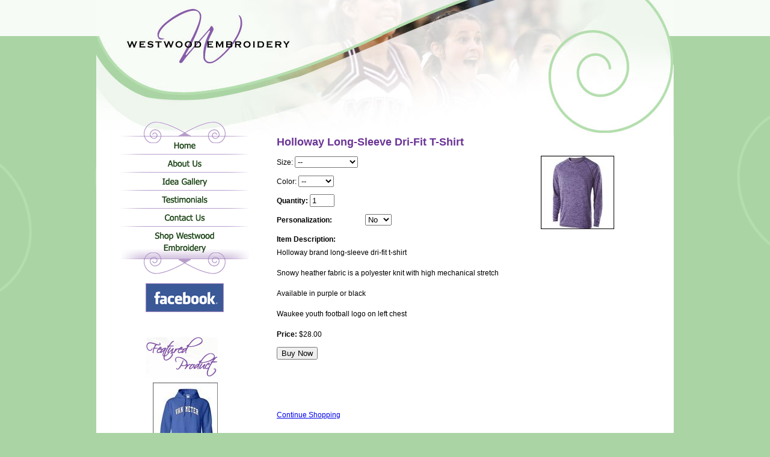

--- FILE ---
content_type: text/html; charset=utf-8
request_url: https://westwoodembroidery.com/shopdetail.aspx?id=104
body_size: 5470
content:


<!DOCTYPE html PUBLIC "-//W3C//DTD XHTML 1.0 Transitional//EN" "http://www.w3.org/TR/xhtml1/DTD/xhtml1-transitional.dtd">
<html xmlns="http://www.w3.org/1999/xhtml">
<head><meta http-equiv="Content-Type" content="text/html; charset=utf-8" /><title>
	Westwood Embroidery : Waukee, Iowa : Custom Embroidered Clothing, Sportswear, Outerwear, Sweatshirts, Jackets and More
</title><link rel="shortcut icon" href="favicon.ico" />

<script type="text/javascript">

  var _gaq = _gaq || [];
  _gaq.push(['_setAccount', 'UA-21600893-1']);
  _gaq.push(['_trackPageview']);

  (function() {
    var ga = document.createElement('script'); ga.type = 'text/javascript'; ga.async = true;
    ga.src = ('https:' == document.location.protocol ? 'https://ssl' : 'http://www') + '.google-analytics.com/ga.js';
    var s = document.getElementsByTagName('script')[0]; s.parentNode.insertBefore(ga, s);
  })();

</script>

<script type="text/javascript" src="/js/prototype.js"></script>
<script type="text/javascript" src="/js/scriptaculous.js?load=effects,builder"></script>
<script type="text/javascript" src="/js/lightbox.js"></script>


<link href="westwood_styles.css" rel="stylesheet" type="text/css" /><link href="lightbox.css" rel="stylesheet" type="text/css" media="screen" /></head>

<body>
    <form method="post" action="./shopdetail.aspx?id=104" onsubmit="javascript:return WebForm_OnSubmit();" id="form1">
<div class="aspNetHidden">
<input type="hidden" name="__EVENTTARGET" id="__EVENTTARGET" value="" />
<input type="hidden" name="__EVENTARGUMENT" id="__EVENTARGUMENT" value="" />
<input type="hidden" name="__LASTFOCUS" id="__LASTFOCUS" value="" />
<input type="hidden" name="__VIEWSTATE" id="__VIEWSTATE" value="/[base64]" />
</div>

<script type="text/javascript">
//<![CDATA[
var theForm = document.forms['form1'];
if (!theForm) {
    theForm = document.form1;
}
function __doPostBack(eventTarget, eventArgument) {
    if (!theForm.onsubmit || (theForm.onsubmit() != false)) {
        theForm.__EVENTTARGET.value = eventTarget;
        theForm.__EVENTARGUMENT.value = eventArgument;
        theForm.submit();
    }
}
//]]>
</script>


<script src="/WebResource.axd?d=UfhWlfWMDSpDnXgqPHb39CoX4AcdX4PSCsOi7DzNoqsF6gCfhmw2Px1Y9daupc1qNg7_LKxkJLzQi2W7S_ErOFMFmA8-0LPPsNGlp8gX4SA1&amp;t=638901526200000000" type="text/javascript"></script>


<script src="/WebResource.axd?d=TQL2-ewtB3tqoLrXU07dsfGNJ8ScBnuQSXhGcYmyurSqzImC8UTqCdip1nxYHCZnvsbRswghuJqo1_VWsyODWcpLQLJaVxovD-5yckmgKEQ1&amp;t=638901526200000000" type="text/javascript"></script>
<script type="text/javascript">
//<![CDATA[
function WebForm_OnSubmit() {
if (typeof(ValidatorOnSubmit) == "function" && ValidatorOnSubmit() == false) return false;
return true;
}
//]]>
</script>

<div class="aspNetHidden">

	<input type="hidden" name="__VIEWSTATEGENERATOR" id="__VIEWSTATEGENERATOR" value="017C481F" />
	<input type="hidden" name="__SCROLLPOSITIONX" id="__SCROLLPOSITIONX" value="0" />
	<input type="hidden" name="__SCROLLPOSITIONY" id="__SCROLLPOSITIONY" value="0" />
	<input type="hidden" name="__EVENTVALIDATION" id="__EVENTVALIDATION" value="/wEdABS8HvuOO0bQVgkY68/B+215rXrxMYkpBWMh4uq8DPA6ki7RcnF61zSdwOBgL7DDSu/[base64]/5rT+8rSSjEbqjea7EeZmwsQnVVT24ClNpXNKv1AhmAWrG7bJ5YzRQEh52Z+xFouNTziK1+3PAiOfER2Tr/X9GCzY+i7a40NmBGYIReL2FGYNNCe4873TNwQ2BU6xmJOcf91ITYK/v5o1lNBEXpcam3wM14hsRouwi1cj1LC7JNU" />
</div>
<div class="wrapper1">
	<div class="wrapper2">
    	<div class="inside_container">

          <div class="inside_head"><!--end of inside_head--></div>
        <div class="inside_nav">
        


        <ul>
        <li class="home"><a href="default.aspx" >Home</a></li>
        <li class="about_us"><a href="about_us.aspx" >About Us</a></li>
        <li class="idea_gallery"><a href="idea_gallery.aspx" >Idea Gallery</a></li>
        <li class="testimonials"><a href="testimonials.aspx" >Testimonials</a></li>
        <li class="contact_us"><a href="contact_us.aspx" >Contact Us</a></li>
        <li class="shop"><a href="shop.aspx" class="selected">Shop Westwood Embroidery</a></li>
        </ul>
        
        <div style="float:left;width:140px; height:48px; margin:35px 0 0 0; padding:0 0px 0 43px;"><a href="https://www.facebook.com/pages/Westwood-Embroidery/163939870331832" target="_blank"><img src="../images/facebook_logo.gif" alt="Join Us on Facebook" title="Join Us on Facebook" border="0" /></a></div>
        

        </div>
        
        <div class="inside_product">
            <a href="shopdetail.aspx?id=1247"><img src="/userdocs/sweatshirt_082221.jpg" alt="Gildan Hooded Sweatshirt" /><br>Gildan Hooded Sweatshirt</a>
        </div>
        
        <div class="inside_content_wrapper">
            

          <h1>Holloway Long-Sleeve Dri-Fit T-Shirt</h1>
          <div class="item_photo"><img src="/userdocs/wyf_082112.jpg" alt="Holloway Long-Sleeve Dri-Fit T-Shirt" /></div>
        
        <ul class="item_selections">
        <li>Size: 
                <select name="ctl00$cphMain$drpSizeID" id="cphMain_drpSizeID">
	<option value="">--</option>
	<option value="15">Youth Small</option>
	<option value="16">Youth Medium</option>
	<option value="17">Youth Large</option>
	<option value="21">Youth X-Large</option>
	<option value="7">Small</option>
	<option value="8">Medium</option>
	<option value="9">Large</option>
	<option value="10">X-Large</option>
	<option value="11">2X-Large</option>
	<option value="19">3X-Large</option>

</select>
                <span id="cphMain_rfvSizeID" style="display:none;">Select a size</span>
        </li>
       <li>Color: 
                <select name="ctl00$cphMain$drpColorID" id="cphMain_drpColorID">
	<option value="">--</option>
	<option value="3">Black</option>
	<option value="4">Purple</option>

</select>
                <span id="cphMain_rfvColorID" style="display:none;">Select a color</span>
       </li>
       <li><strong>Quantity:</strong> 
         <input name="ctl00$cphMain$txtQuantity" type="text" value="1" size="3" id="cphMain_txtQuantity" />
         <span id="cphMain_ctl00" style="display:none;">Enter a quantity</span>
         <span id="cphMain_ctl01" style="display:none;">Enter a number</span>
       </li>
        
       <li>
         <table width="363" cellpadding="0" cellspacing="0">
           <tr>
             <td width="99"><strong>Personalization:</strong></td>
             <td width="145"><label>
                    <select name="ctl00$cphMain$drpPersonalized" onchange="javascript:setTimeout(&#39;__doPostBack(\&#39;ctl00$cphMain$drpPersonalized\&#39;,\&#39;\&#39;)&#39;, 0)" id="cphMain_drpPersonalized">
	<option selected="selected" value="0">No</option>
	<option value="1">Yes</option>

</select>
                    </label>
           </tr>
           
         </table>
         
         </li>
         
     
              <li><strong>Item Description:</strong><br />
                    Holloway brand long-sleeve dri-fit t-shirt <p>
Snowy heather fabric is a polyester knit with high mechanical stretch <p>
Available in purple or black <p>
Waukee youth football logo on left chest
                    
       <li><strong>Price:</strong> $28.00 
                
       </li>
       <li><input type="submit" name="ctl00$cphMain$btnSubmit" value="Buy Now" onclick="javascript:WebForm_DoPostBackWithOptions(new WebForm_PostBackOptions(&quot;ctl00$cphMain$btnSubmit&quot;, &quot;&quot;, true, &quot;&quot;, &quot;&quot;, false, false))" id="cphMain_btnSubmit" /></li>
       

        </ul>  

 

        <p>&nbsp;</p>
        <p>&nbsp;</p>
        <a href="shop.aspx?o=">Continue Shopping</a>
        <p>&nbsp;</p>
        





       <!--end of inside_content_wrapper--></div>

      <!--end of container--></div>

      <div class="footer"><a href="default.aspx">Home</a>
        | <a href="about_us.aspx">About Us</a>
        | <a href="idea_gallery.aspx">Idea Gallery</a>
        | <a href="testimonials.aspx">Testimonials</a>
        | <a href="contact_us.aspx">Contact Us</a>
        | <a href="shop.aspx">Shop Westwood Embroidery</a>
        | <a href="sitemap.aspx">Site Map</a>
       <br />
      &copy; <script language="JavaScript" type="text/javascript">var d=new Date(); document.write(d.getFullYear());</script> 2011 Westwood Embroidery - Waukee, Iowa | Website Design and Development by Ad Hoc Creative <!--end of footer--></div>
        <!--end of wrapper2--></div>
<!--end of wrapper1--></div>

    
<script type="text/javascript">
//<![CDATA[
var Page_Validators =  new Array(document.getElementById("cphMain_rfvSizeID"), document.getElementById("cphMain_rfvColorID"), document.getElementById("cphMain_ctl00"), document.getElementById("cphMain_ctl01"));
//]]>
</script>

<script type="text/javascript">
//<![CDATA[
var cphMain_rfvSizeID = document.all ? document.all["cphMain_rfvSizeID"] : document.getElementById("cphMain_rfvSizeID");
cphMain_rfvSizeID.controltovalidate = "cphMain_drpSizeID";
cphMain_rfvSizeID.errormessage = "Select a size";
cphMain_rfvSizeID.display = "Dynamic";
cphMain_rfvSizeID.evaluationfunction = "RequiredFieldValidatorEvaluateIsValid";
cphMain_rfvSizeID.initialvalue = "";
var cphMain_rfvColorID = document.all ? document.all["cphMain_rfvColorID"] : document.getElementById("cphMain_rfvColorID");
cphMain_rfvColorID.controltovalidate = "cphMain_drpColorID";
cphMain_rfvColorID.errormessage = "Select a color";
cphMain_rfvColorID.display = "Dynamic";
cphMain_rfvColorID.evaluationfunction = "RequiredFieldValidatorEvaluateIsValid";
cphMain_rfvColorID.initialvalue = "";
var cphMain_ctl00 = document.all ? document.all["cphMain_ctl00"] : document.getElementById("cphMain_ctl00");
cphMain_ctl00.controltovalidate = "cphMain_txtQuantity";
cphMain_ctl00.errormessage = "Enter a quantity";
cphMain_ctl00.display = "Dynamic";
cphMain_ctl00.evaluationfunction = "RequiredFieldValidatorEvaluateIsValid";
cphMain_ctl00.initialvalue = "";
var cphMain_ctl01 = document.all ? document.all["cphMain_ctl01"] : document.getElementById("cphMain_ctl01");
cphMain_ctl01.controltovalidate = "cphMain_txtQuantity";
cphMain_ctl01.errormessage = "Enter a number";
cphMain_ctl01.display = "Dynamic";
cphMain_ctl01.type = "Integer";
cphMain_ctl01.evaluationfunction = "CompareValidatorEvaluateIsValid";
cphMain_ctl01.operator = "DataTypeCheck";
//]]>
</script>


<script type="text/javascript">
//<![CDATA[

var Page_ValidationActive = false;
if (typeof(ValidatorOnLoad) == "function") {
    ValidatorOnLoad();
}

function ValidatorOnSubmit() {
    if (Page_ValidationActive) {
        return ValidatorCommonOnSubmit();
    }
    else {
        return true;
    }
}
        
theForm.oldSubmit = theForm.submit;
theForm.submit = WebForm_SaveScrollPositionSubmit;

theForm.oldOnSubmit = theForm.onsubmit;
theForm.onsubmit = WebForm_SaveScrollPositionOnSubmit;
//]]>
</script>
</form>
</body>
</html>


--- FILE ---
content_type: text/css
request_url: https://westwoodembroidery.com/westwood_styles.css
body_size: 2238
content:
@charset "utf-8";
/* CSS Document */

body { margin:0px; padding:0; background-color:#aad4a4; background-image:url(images/body_bg_top_repeater.gif); background-position:left top; background-repeat:repeat-x;  }

.wrapper1 { width:100%; background-image:url(images/wrapper1_bg.gif); background-position:center 60px; background-repeat:repeat-x;}
.wrapper2 { width:960px; margin:0 auto; height:600px;}
.container { width:960px; float:left; position:relative; background-color:#fff; min-height:830px;}
.inside_container { width:960px; float:left; position:relative; background-color:#fff; min-height:780px;}

#slider { width:960px; float:left; width:960px; height:508px;}
.slider_mask_top { width:960px; height:225px; position:absolute; left:0; top:0; background-image:url(images/home_top.png); background-repeat:no-repeat; background-position:left top; z-index:900;}
.slider_mask_bottom { height:283px; width:960px; position:absolute; left:0; top:225px; background-image:url(images/home_middle.png); background-position:left top; background-repeat:no-repeat; z-index:905;}
.inside_head {width:960px; height:225px; position:absolute; left:0; top:0; z-index:899; background-image:url(images/inside_head_bg.jpg); background-position:left top;}

.home_nav {
	width:215px;
	height:254px;
	background-image:url(images/nav.gif);
	background-position:left top;
	background-repeat:no-repeat;
	z-index:16000;
	position:absolute;
	left:39px;
	top:475px;
}
.home_nav ul, .inside_nav ul {margin:24px 0 0 0; padding:0px; list-style-type:none;}
.home_nav li, .inside_nav li {margin:0x; padding:0px; height:30px;}

.home_nav li a, .inside_nav li a { text-indent:-9000px; display:block; width:215px; height:30px; background-image:url(images/nav.gif);
	background-position:left top; background-repeat:no-repeat; 	 :-moz-any-link:focus;
	 outline: none;}
	
.inside_nav {
	width:215px;
	height:254px;
	background-image:url(images/nav.gif);
	background-position:left top;
	background-repeat:no-repeat;
	z-index:16000;
	position:absolute;
	left:39px;
	top:202px;
}

.home a:link, .home a:visited, .home a:active { background-position:0 -24px;}
.home a:hover, .home a.selected { background-position:-215px -24px;}

.about_us a:link, .about_us a:visited, .about_us a:active { background-position:0 -54px;}
.about_us a:hover, .about_us a.selected{ background-position:-215px -54px;}

.idea_gallery a:link, .idea_gallery a:visited, .idea_gallery a:active {background-position:0 -84px;}
.idea_gallery a:hover, .idea_gallery a.selected {background-position:-215px -84px;}

.testimonials a:link, .testimonials a:visited, .testimonials a:active {background-position:0 -114px;}
.testimonials a:hover, .testimonials a.selected {background-position:-215px -114px;}

.contact_us a:link, .contact_us a:visited, .contact_us a:active {background-position:0 -144px;}
.contact_us a:hover, .contact_us a.selected{background-position:-215px -144px;}

.home_nav li.shop, .inside_nav li.shop { height:60px;}

.home_nav li.shop a:link, .home_nav li.shop a:visited, .home_nav li.shop a:active, .inside_nav li.shop a:link, .inside_nav li.shop a:visited, .inside_nav li.shop a:active {background-position:0 -174px;height:60px;}
.home_nav li.shop a:hover, .inside_nav li.shop a:hover, .inside_nav li.shop a.selected {background-position:-215px -174px;}

.home_model { width:186px; height:348px; position:absolute; right:13px; bottom:0px; background-image:url(images/home_model_1.png); background-position: left top; background-repeat:no-repeat; z-index:2000;}

.inside_product {
	width:186px;
	position:absolute;
	left:55px;
	bottom:0px;
	z-index:2000;
	text-align:center;
	margin-bottom: 20px;
	font-family: Tahoma, Arial, Helvetica, sans-serif;
	font-size:12px;

}
.inside_product IMG { border-width:0; }

.home_intro {
	position:absolute;
	left:307px;
	top:347px;
	z-index:6000;
	width:406px;
	height:376px;
	font-family: Tahoma, Arial, Helvetica, sans-serif;
	font-size:12px;
	line-height:22px;
}

h1 { color:#6b3496; font-family:Tahoma, Arial, Helvetica, sans-serif; font-size:18px; margin:0 0 12px 0; padding:0;}
h2 { color:#6c9a65; font-family:Tahoma, Arial, Helvetica, sans-serif; font-size:14px; margin:0 0 12px 0; padding:0;}

.home_intro h1{
	text-indent:-9999px;
	width:354px;
	height:133px;
	background-image:url(images/home_h1_text.gif);
	background-position:left top;
	background-repeat:no-repeat;
	margin:0 0 12px 45px; padding:0;
	right:0;}
	
	

.home_intro p { margin:0 0 10px 0;}

.inside_content_wrapper { padding:225px 40px 50px 300px; width:600px; 	font-family: Tahoma, Arial, Helvetica, sans-serif;
	font-size:12px;
	line-height:22px;}

	
.footer { background-color:#7b4ca1; color:#fff; padding:20px 40px; width:880px; 
float:left; border-top:2px solid #b4deae; 
font-family:Tahoma, Arial, Helvetica, sans-serif; font-size:12px; 
line-height:22px;
margin:0 0 15px 0;}

.footer a:link, .footer a:visited, .footer a:active { color:#fff; text-decoration:none;}
.footer a:hover { color:#fff; text-decoration:underline;} 

ul.item_list { list-style-type:none; margin:15px 0 0 0; padding:0px; float:left; width:600px;}
.item_list li { float:left; width:150px; height:170px; text-align: center; margin:0 0 15px 0;}
.item_list li a:link, .item_list li a:visited, .item_list li a:active { color:#845C9B; text-decoration:none;}
.item_list li a:hover { text-decoration:underline;}
.item_list li img { border:1px solid gray; max-width:120px;
   width: expression(this.width > 120 ? 120: true);}


.item_list li span { width:140px; text-align:center; display:block; line-height:18px; padding:0 5px;}

.org_logo { float:right; margin:0 0 20px 20px; width:200px; height:200px; text-align:center;}
.org_logo img { border:1px solid #000;   width: expression(this.width > 200 ? 200: true);}

.item_photo { float:right; margin:0 0 20px 20px; width:200px; height:200px; text-align:center;}
.item_photo img { border:1px solid #000;   width: expression(this.width > 200 ? 200: true);}

.store_container { float:left; width:600px; border:1px solid gray; overflow:auto;}
.store_head { background-color:gray; color:#fff; padding:3px 10px; float:left; width:580px;}
.store_pager {}

ul.item_selections  { margin:0px; padding:0px; list-style-type:none;}
.item_selections li { margin:0px 0 10px 0; padding:0px; list-style-type:none;}

.cart_details { float:right; padding:10px 60px 0 0; font-family:Arial, Helvetica, sans-serif; font-size:12px; color:#6b3496;}
.cart_details a:link, .cart_details a:visited, .cart_details a:active { color:#6b3496; text-decoration:underline;}
.cart_details a:hover { color:#000; text-decoration:underline;}

.lightboxwrap {padding: 0 0 15px 15px; float: left; clear: both; width:600px;}

.inside_product a:link, .inside_product a:visited, .inside_product a:active  {text-decoration:none; olor:#7B4CA1;} 
.inside_product a:hover { color:#7B4CA1;}
.inside_product img { border:1px solid gray; margin:0 0 5px 0; text-decoration:none;;}
.inside_product { background-image:url(images/inside_feature_bg.gif); background-position:28px top; background-repeat:no-repeat; padding:75px 0 0 0;}
